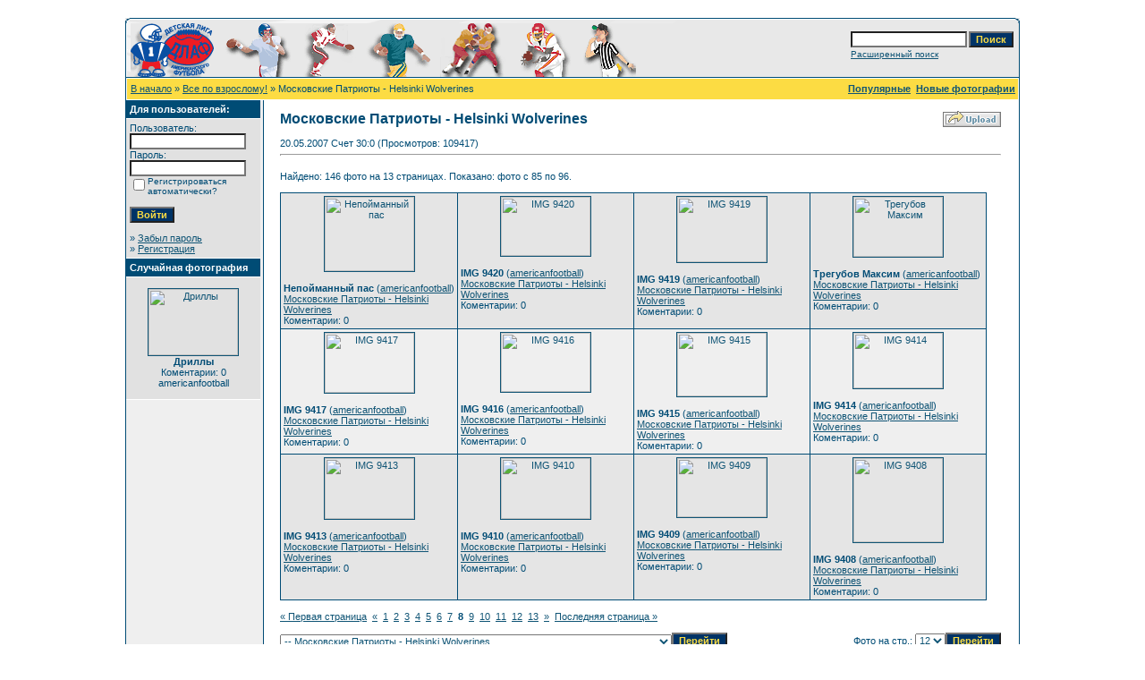

--- FILE ---
content_type: text/html; charset=cp1251
request_url: http://www.americanfootball.ru/4images/categories.php?cat_id=10&sessionid=e3bbe5f7c077859a29d17e985c0db9e5&page=8
body_size: 5469
content:
<!DOCTYPE HTML PUBLIC "-//W3C//DTD HTML 4.01 Transitional//EN">
<html dir="ltr">
<head>
<title></title>
<meta http-equiv="content-type" content="text/html; charset=windows-1251" />
<link rel="stylesheet" href="./templates/default/style.css" />
<script language="javascript" type="text/javascript">
<!--

  var captcha_reload_count = 0;
	var captcha_image_url = "./captcha.php?sessionid=d07ad0d6cf551beaa607e1bd8598c767";
  function new_captcha_image() {
    if (captcha_image_url.indexOf('?') == -1) {
		  document.getElementById('captcha_image').src= captcha_image_url+'?c='+captcha_reload_count;
		} else {
		  document.getElementById('captcha_image').src= captcha_image_url+'&c='+captcha_reload_count;
		}

    document.getElementById('captcha_input').value="";
    document.getElementById('captcha_input').focus();
    captcha_reload_count++;
  }

	function opendetailwindow() { 
    window.open('','detailwindow','toolbar=no,scrollbars=yes,resizable=no,width=680,height=480');
  }
  
  function right(e) {
    if ((document.layers || (document.getElementById && !document.all)) && (e.which == 2 || e.which == 3)) {
      alert("© Copyright by ");
      return false;
    }
    else if (event.button == 2 || event.button == 3) {
      alert("© Copyright by ");
      return false;
    }
    return true;
  }

  if (document.layers){
    document.captureEvents(Event.MOUSEDOWN);
    document.onmousedown = right;
  }
  else if (document.all && !document.getElementById){
    document.onmousedown = right;
  }

	document.oncontextmenu = new Function("alert('© Copyright by ');return false");

// -->
</script>
<link rel="alternate" type="application/rss+xml" title="RSS Feed: Московские Патриоты - Helsinki Wolverines (Новые фотографии)" href="http://www.americanfootball.ru/4images/rss.php?action=images&amp;cat_id=10" />
</head>
<body bgcolor="#FFFFFF" text="#0F5475" link="#0F5475" vlink="#0F5475" alink="#0F5475">
<br /> 
<table width="1000" border="0" cellspacing="0" cellpadding="0" align="center">
  <tr> 
    <td> 
      <table width="1000" border="0" cellspacing="0" cellpadding="0" class="tablehead">
        <tr> 
          <td colspan="4"><img src="./templates/default/images/header_top.gif" width="1000" height="6" alt="" /></td>
        </tr>
        <tr> 
          <td width="6"><img src="./templates/default/images/header_left.gif" width="6" height="60" alt="" /></td>
          <td width="765"><img src="./templates/default/images/header_logo.gif" width="565" height="60" alt="Американский футбол - Фото" /></td>
          <td width="225" align="right"> 
            <form method="post" action="./search.php?sessionid=d07ad0d6cf551beaa607e1bd8598c767">
              <table border="0" cellspacing="0" cellpadding="1">
                <tr> 
                  <td> 
                    <input type="text" name="search_keywords" size="15" class="searchinput" />
                  </td>
                  <td> 
                    <input type="submit" value="Поиск" class="button" name="submit" />
                  </td>
                </tr>
                <tr valign="top"> 
                  <td colspan="2"><a href="./search.php?sessionid=d07ad0d6cf551beaa607e1bd8598c767" class="smalltext">Расширенный поиск</a></td>
                </tr>
              </table>
            </form>
          </td>
          <td align="right" width="6"><img src="./templates/default/images/header_right.gif" width="6" height="60" alt="" /></td>
        </tr>
      </table>
    </td>
  </tr>
  <tr> 
    <td class="bordercolor"> 
      <table width="1000" border="0" cellspacing="1" cellpadding="0">
        <tr> 
          <td class="tablebgcolor"> 
            <table width="998" border="0" cellspacing="1" cellpadding="0">
              <tr> 
                <td class="navbar" height="23"> 
                  <table width="996" border="0" cellspacing="0" cellpadding="0">
                    <tr> 
                      <td><img src="./templates/default/images/spacer.gif" width="4" height="4" alt="" /><span class="clickstream"><a href="./index.php?sessionid=d07ad0d6cf551beaa607e1bd8598c767" class="clickstream">В начало</a>&nbsp;&raquo;&nbsp;<a href="./categories.php?cat_id=9&amp;sessionid=d07ad0d6cf551beaa607e1bd8598c767" class="clickstream">Все по взрослому!</a>&nbsp;&raquo;&nbsp;Московские Патриоты - Helsinki Wolverines</span></td>
                      <td align="right">
						<a href="./top.php?sessionid=d07ad0d6cf551beaa607e1bd8598c767"><b>Популярные</b></a>&nbsp;
						<a href="./search.php?search_new_images=1&amp;sessionid=d07ad0d6cf551beaa607e1bd8598c767"><b>Новые фотографии</b></a>&nbsp;
					  </td>
                    </tr>
                  </table>
                </td>
              </tr>
            </table>
            <table width="998" border="0" cellspacing="0" cellpadding="0">
              <tr> 
                <td width="150" class="row2" valign="top"> 
                  <table width="150" border="0" cellspacing="0" cellpadding="0">
                    <tr> 
                      <td class="head2" height="20"><img src="./templates/default/images/spacer.gif" alt="" width="4" height="4" />Для пользователей:</td>
                    </tr>
                    <tr> 
                      <td class="tablebgcolor"><img src="./templates/default/images/spacer.gif" alt="" width="1" height="1" /></td>
                    </tr>
                    <tr> 
                      <td align="center" class="row1"><table width="100%" border="0" cellpadding="4" cellspacing="0">
  <tr> 
    <td valign="top" align="left"> 
      <form action="./login.php?sessionid=d07ad0d6cf551beaa607e1bd8598c767" method="post">
        Пользователь:<br />
        <input type="text" size="10" name="user_name" class="logininput" />
        <br />
        Пароль:<br />
        <input type="password" size="10" name="user_password" class="logininput" />
        <br />
        <table border="0" cellspacing="0" cellpadding="0">
          <tr valign="top"> 
            <td><input type="checkbox" name="auto_login" value="1" /></td>
            <td><span class="smalltext">Регистрироваться автоматически?</span></td>
          </tr>
        </table>
        <br />
		<input type="submit" value="Войти" class="button" />
      </form>
      &raquo; <a href="./member.php?action=lostpassword&amp;sessionid=d07ad0d6cf551beaa607e1bd8598c767">Забыл пароль</a><br />
	  &raquo; <a href="./register.php?sessionid=d07ad0d6cf551beaa607e1bd8598c767">Регистрация</a></td>
  </tr>
</table>
 </td>
                    </tr>
                    <tr> 
                      <td class="tablebgcolor"><img src="./templates/default/images/spacer.gif" alt="" width="1" height="1" /></td>
                    </tr>
                  </table>
                                    <table width="150" border="0" cellspacing="0" cellpadding="0">
                    <tr> 
                      <td class="head2" height="20"> <img src="./templates/default/images/spacer.gif" alt="" width="4" height="4" />Случайная фотография</td>
                    </tr>
                    <tr> 
                      <td class="tablebgcolor"><img src="./templates/default/images/spacer.gif" alt="" width="1" height="1" /></td>
                    </tr>
                    <tr> 
                      <td align="center" class="row1">
                        <br />
                        <a href="./details.php?image_id=5210&amp;sessionid=d07ad0d6cf551beaa607e1bd8598c767"><img src="./data/thumbnails/59/IMG_7411.jpg" border="1" width="100" height="74" alt="Дриллы" /></a><br /><b>Дриллы</b><br />
Коментарии: 0<br />americanfootball                        <br />
                        <br />
                      </td>
                    </tr>
                    <tr> 
                      <td class="tablebgcolor"><img src="./templates/default/images/spacer.gif" alt="" width="1" height="1" /></td>
                    </tr>
                  </table>
                  				</td>
                <td width="1" class="bordercolor" valign="top"><img src="./templates/default/images/spacer.gif" alt="" width="1" height="1" /></td>
                <td width="18" valign="top"><img src="./templates/default/images/spacer.gif" alt="" width="18" height="18" /></td>
                <td width="790" valign="top"><br />
                  <table width="100%" border="0" cellspacing="0" cellpadding="0">
                    <tr>
                      <td><b class="title">Московские Патриоты - Helsinki Wolverines</b></td>
                      <td align="right" valign="bottom"><img src="./templates/default/images/upload_off.gif" border="0" alt="" /></td>
                    </tr>
                  </table>
                  <br />20.05.2007 Счет 30:0 (Просмотров: 109417) 
                  <hr size="1" />
                  			  <br />
			  Найдено: 146 фото на 13 страницах. Показано: фото с 85 по 96.			  <br />
			  <br />
                   
                  		  <table width="790" border="0" cellspacing="0" cellpadding="0">
                    <tr> 
                      <td class="head1"><table width="100%" border="0" cellpadding="3" cellspacing="1">
<tr class="imagerow1">
<td width="25%" valign="top">
<!-- you wish detail page in a small javascript open window, use <a href="./details.php?image_id=395&amp;sessionid=d07ad0d6cf551beaa607e1bd8598c767" onclick="opendetailwindow()" target="detailwindow"><img src="./data/thumbnails/10/IMG_9422.JPG" border="1" width="100" height="83" alt="Непойманный пас" /></a> -->
<center><a href="./details.php?image_id=395&amp;sessionid=d07ad0d6cf551beaa607e1bd8598c767"><img src="./data/thumbnails/10/IMG_9422.JPG" border="1" width="100" height="83" alt="Непойманный пас" /></a></center><br />
<b>Непойманный пас</b>  (<a href="./member.php?action=showprofile&amp;user_id=2&amp;sessionid=d07ad0d6cf551beaa607e1bd8598c767">americanfootball</a>)
<br />
<a href="./categories.php?cat_id=10&amp;sessionid=d07ad0d6cf551beaa607e1bd8598c767">Московские Патриоты - Helsinki Wolverines</a><br />
Коментарии: 0<br />

</td>
<td width="25%" valign="top">
<!-- you wish detail page in a small javascript open window, use <a href="./details.php?image_id=394&amp;sessionid=d07ad0d6cf551beaa607e1bd8598c767" onclick="opendetailwindow()" target="detailwindow"><img src="./data/thumbnails/10/IMG_9420.JPG" border="1" width="100" height="66" alt="IMG 9420" /></a> -->
<center><a href="./details.php?image_id=394&amp;sessionid=d07ad0d6cf551beaa607e1bd8598c767"><img src="./data/thumbnails/10/IMG_9420.JPG" border="1" width="100" height="66" alt="IMG 9420" /></a></center><br />
<b>IMG 9420</b>  (<a href="./member.php?action=showprofile&amp;user_id=2&amp;sessionid=d07ad0d6cf551beaa607e1bd8598c767">americanfootball</a>)
<br />
<a href="./categories.php?cat_id=10&amp;sessionid=d07ad0d6cf551beaa607e1bd8598c767">Московские Патриоты - Helsinki Wolverines</a><br />
Коментарии: 0<br />

</td>
<td width="25%" valign="top">
<!-- you wish detail page in a small javascript open window, use <a href="./details.php?image_id=393&amp;sessionid=d07ad0d6cf551beaa607e1bd8598c767" onclick="opendetailwindow()" target="detailwindow"><img src="./data/thumbnails/10/IMG_9419.JPG" border="1" width="100" height="73" alt="IMG 9419" /></a> -->
<center><a href="./details.php?image_id=393&amp;sessionid=d07ad0d6cf551beaa607e1bd8598c767"><img src="./data/thumbnails/10/IMG_9419.JPG" border="1" width="100" height="73" alt="IMG 9419" /></a></center><br />
<b>IMG 9419</b>  (<a href="./member.php?action=showprofile&amp;user_id=2&amp;sessionid=d07ad0d6cf551beaa607e1bd8598c767">americanfootball</a>)
<br />
<a href="./categories.php?cat_id=10&amp;sessionid=d07ad0d6cf551beaa607e1bd8598c767">Московские Патриоты - Helsinki Wolverines</a><br />
Коментарии: 0<br />

</td>
<td width="25%" valign="top">
<!-- you wish detail page in a small javascript open window, use <a href="./details.php?image_id=392&amp;sessionid=d07ad0d6cf551beaa607e1bd8598c767" onclick="opendetailwindow()" target="detailwindow"><img src="./data/thumbnails/10/IMG_9418.JPG" border="1" width="100" height="67" alt="Трегубов Максим" /></a> -->
<center><a href="./details.php?image_id=392&amp;sessionid=d07ad0d6cf551beaa607e1bd8598c767"><img src="./data/thumbnails/10/IMG_9418.JPG" border="1" width="100" height="67" alt="Трегубов Максим" /></a></center><br />
<b>Трегубов Максим</b>  (<a href="./member.php?action=showprofile&amp;user_id=2&amp;sessionid=d07ad0d6cf551beaa607e1bd8598c767">americanfootball</a>)
<br />
<a href="./categories.php?cat_id=10&amp;sessionid=d07ad0d6cf551beaa607e1bd8598c767">Московские Патриоты - Helsinki Wolverines</a><br />
Коментарии: 0<br />

</td>
</tr>
<tr class="imagerow2">
<td width="25%" valign="top">
<!-- you wish detail page in a small javascript open window, use <a href="./details.php?image_id=391&amp;sessionid=d07ad0d6cf551beaa607e1bd8598c767" onclick="opendetailwindow()" target="detailwindow"><img src="./data/thumbnails/10/IMG_9417.JPG" border="1" width="100" height="67" alt="IMG 9417" /></a> -->
<center><a href="./details.php?image_id=391&amp;sessionid=d07ad0d6cf551beaa607e1bd8598c767"><img src="./data/thumbnails/10/IMG_9417.JPG" border="1" width="100" height="67" alt="IMG 9417" /></a></center><br />
<b>IMG 9417</b>  (<a href="./member.php?action=showprofile&amp;user_id=2&amp;sessionid=d07ad0d6cf551beaa607e1bd8598c767">americanfootball</a>)
<br />
<a href="./categories.php?cat_id=10&amp;sessionid=d07ad0d6cf551beaa607e1bd8598c767">Московские Патриоты - Helsinki Wolverines</a><br />
Коментарии: 0<br />

</td>
<td width="25%" valign="top">
<!-- you wish detail page in a small javascript open window, use <a href="./details.php?image_id=390&amp;sessionid=d07ad0d6cf551beaa607e1bd8598c767" onclick="opendetailwindow()" target="detailwindow"><img src="./data/thumbnails/10/IMG_9416.JPG" border="1" width="100" height="66" alt="IMG 9416" /></a> -->
<center><a href="./details.php?image_id=390&amp;sessionid=d07ad0d6cf551beaa607e1bd8598c767"><img src="./data/thumbnails/10/IMG_9416.JPG" border="1" width="100" height="66" alt="IMG 9416" /></a></center><br />
<b>IMG 9416</b>  (<a href="./member.php?action=showprofile&amp;user_id=2&amp;sessionid=d07ad0d6cf551beaa607e1bd8598c767">americanfootball</a>)
<br />
<a href="./categories.php?cat_id=10&amp;sessionid=d07ad0d6cf551beaa607e1bd8598c767">Московские Патриоты - Helsinki Wolverines</a><br />
Коментарии: 0<br />

</td>
<td width="25%" valign="top">
<!-- you wish detail page in a small javascript open window, use <a href="./details.php?image_id=389&amp;sessionid=d07ad0d6cf551beaa607e1bd8598c767" onclick="opendetailwindow()" target="detailwindow"><img src="./data/thumbnails/10/IMG_9415.JPG" border="1" width="100" height="71" alt="IMG 9415" /></a> -->
<center><a href="./details.php?image_id=389&amp;sessionid=d07ad0d6cf551beaa607e1bd8598c767"><img src="./data/thumbnails/10/IMG_9415.JPG" border="1" width="100" height="71" alt="IMG 9415" /></a></center><br />
<b>IMG 9415</b>  (<a href="./member.php?action=showprofile&amp;user_id=2&amp;sessionid=d07ad0d6cf551beaa607e1bd8598c767">americanfootball</a>)
<br />
<a href="./categories.php?cat_id=10&amp;sessionid=d07ad0d6cf551beaa607e1bd8598c767">Московские Патриоты - Helsinki Wolverines</a><br />
Коментарии: 0<br />

</td>
<td width="25%" valign="top">
<!-- you wish detail page in a small javascript open window, use <a href="./details.php?image_id=388&amp;sessionid=d07ad0d6cf551beaa607e1bd8598c767" onclick="opendetailwindow()" target="detailwindow"><img src="./data/thumbnails/10/IMG_9414.JPG" border="1" width="100" height="62" alt="IMG 9414" /></a> -->
<center><a href="./details.php?image_id=388&amp;sessionid=d07ad0d6cf551beaa607e1bd8598c767"><img src="./data/thumbnails/10/IMG_9414.JPG" border="1" width="100" height="62" alt="IMG 9414" /></a></center><br />
<b>IMG 9414</b>  (<a href="./member.php?action=showprofile&amp;user_id=2&amp;sessionid=d07ad0d6cf551beaa607e1bd8598c767">americanfootball</a>)
<br />
<a href="./categories.php?cat_id=10&amp;sessionid=d07ad0d6cf551beaa607e1bd8598c767">Московские Патриоты - Helsinki Wolverines</a><br />
Коментарии: 0<br />

</td>
</tr>
<tr class="imagerow1">
<td width="25%" valign="top">
<!-- you wish detail page in a small javascript open window, use <a href="./details.php?image_id=387&amp;sessionid=d07ad0d6cf551beaa607e1bd8598c767" onclick="opendetailwindow()" target="detailwindow"><img src="./data/thumbnails/10/IMG_9413.JPG" border="1" width="100" height="68" alt="IMG 9413" /></a> -->
<center><a href="./details.php?image_id=387&amp;sessionid=d07ad0d6cf551beaa607e1bd8598c767"><img src="./data/thumbnails/10/IMG_9413.JPG" border="1" width="100" height="68" alt="IMG 9413" /></a></center><br />
<b>IMG 9413</b>  (<a href="./member.php?action=showprofile&amp;user_id=2&amp;sessionid=d07ad0d6cf551beaa607e1bd8598c767">americanfootball</a>)
<br />
<a href="./categories.php?cat_id=10&amp;sessionid=d07ad0d6cf551beaa607e1bd8598c767">Московские Патриоты - Helsinki Wolverines</a><br />
Коментарии: 0<br />

</td>
<td width="25%" valign="top">
<!-- you wish detail page in a small javascript open window, use <a href="./details.php?image_id=386&amp;sessionid=d07ad0d6cf551beaa607e1bd8598c767" onclick="opendetailwindow()" target="detailwindow"><img src="./data/thumbnails/10/IMG_9410.JPG" border="1" width="100" height="68" alt="IMG 9410" /></a> -->
<center><a href="./details.php?image_id=386&amp;sessionid=d07ad0d6cf551beaa607e1bd8598c767"><img src="./data/thumbnails/10/IMG_9410.JPG" border="1" width="100" height="68" alt="IMG 9410" /></a></center><br />
<b>IMG 9410</b>  (<a href="./member.php?action=showprofile&amp;user_id=2&amp;sessionid=d07ad0d6cf551beaa607e1bd8598c767">americanfootball</a>)
<br />
<a href="./categories.php?cat_id=10&amp;sessionid=d07ad0d6cf551beaa607e1bd8598c767">Московские Патриоты - Helsinki Wolverines</a><br />
Коментарии: 0<br />

</td>
<td width="25%" valign="top">
<!-- you wish detail page in a small javascript open window, use <a href="./details.php?image_id=385&amp;sessionid=d07ad0d6cf551beaa607e1bd8598c767" onclick="opendetailwindow()" target="detailwindow"><img src="./data/thumbnails/10/IMG_9409.JPG" border="1" width="100" height="66" alt="IMG 9409" /></a> -->
<center><a href="./details.php?image_id=385&amp;sessionid=d07ad0d6cf551beaa607e1bd8598c767"><img src="./data/thumbnails/10/IMG_9409.JPG" border="1" width="100" height="66" alt="IMG 9409" /></a></center><br />
<b>IMG 9409</b>  (<a href="./member.php?action=showprofile&amp;user_id=2&amp;sessionid=d07ad0d6cf551beaa607e1bd8598c767">americanfootball</a>)
<br />
<a href="./categories.php?cat_id=10&amp;sessionid=d07ad0d6cf551beaa607e1bd8598c767">Московские Патриоты - Helsinki Wolverines</a><br />
Коментарии: 0<br />

</td>
<td width="25%" valign="top">
<!-- you wish detail page in a small javascript open window, use <a href="./details.php?image_id=384&amp;sessionid=d07ad0d6cf551beaa607e1bd8598c767" onclick="opendetailwindow()" target="detailwindow"><img src="./data/thumbnails/10/IMG_9408.JPG" border="1" width="100" height="94" alt="IMG 9408" /></a> -->
<center><a href="./details.php?image_id=384&amp;sessionid=d07ad0d6cf551beaa607e1bd8598c767"><img src="./data/thumbnails/10/IMG_9408.JPG" border="1" width="100" height="94" alt="IMG 9408" /></a></center><br />
<b>IMG 9408</b>  (<a href="./member.php?action=showprofile&amp;user_id=2&amp;sessionid=d07ad0d6cf551beaa607e1bd8598c767">americanfootball</a>)
<br />
<a href="./categories.php?cat_id=10&amp;sessionid=d07ad0d6cf551beaa607e1bd8598c767">Московские Патриоты - Helsinki Wolverines</a><br />
Коментарии: 0<br />

</td>
</tr>
</table>
</td>
                    </tr>
                  </table>
		                    <br />
				  <a href="categories.php?cat_id=10&amp;sessionid=d07ad0d6cf551beaa607e1bd8598c767&amp;page=1" class="paging">&laquo; Первая страница</a>&nbsp;&nbsp;<a href="categories.php?cat_id=10&amp;sessionid=d07ad0d6cf551beaa607e1bd8598c767&amp;page=7" class="paging">&laquo;</a>&nbsp;&nbsp;<a href="categories.php?cat_id=10&amp;sessionid=d07ad0d6cf551beaa607e1bd8598c767&amp;page=1" class="paging">1</a>&nbsp;&nbsp;<a href="categories.php?cat_id=10&amp;sessionid=d07ad0d6cf551beaa607e1bd8598c767&amp;page=2" class="paging">2</a>&nbsp;&nbsp;<a href="categories.php?cat_id=10&amp;sessionid=d07ad0d6cf551beaa607e1bd8598c767&amp;page=3" class="paging">3</a>&nbsp;&nbsp;<a href="categories.php?cat_id=10&amp;sessionid=d07ad0d6cf551beaa607e1bd8598c767&amp;page=4" class="paging">4</a>&nbsp;&nbsp;<a href="categories.php?cat_id=10&amp;sessionid=d07ad0d6cf551beaa607e1bd8598c767&amp;page=5" class="paging">5</a>&nbsp;&nbsp;<a href="categories.php?cat_id=10&amp;sessionid=d07ad0d6cf551beaa607e1bd8598c767&amp;page=6" class="paging">6</a>&nbsp;&nbsp;<a href="categories.php?cat_id=10&amp;sessionid=d07ad0d6cf551beaa607e1bd8598c767&amp;page=7" class="paging">7</a>&nbsp;&nbsp;<b class="pagingon">8</b>&nbsp;&nbsp;<a href="categories.php?cat_id=10&amp;sessionid=d07ad0d6cf551beaa607e1bd8598c767&amp;page=9" class="paging">9</a>&nbsp;&nbsp;<a href="categories.php?cat_id=10&amp;sessionid=d07ad0d6cf551beaa607e1bd8598c767&amp;page=10" class="paging">10</a>&nbsp;&nbsp;<a href="categories.php?cat_id=10&amp;sessionid=d07ad0d6cf551beaa607e1bd8598c767&amp;page=11" class="paging">11</a>&nbsp;&nbsp;<a href="categories.php?cat_id=10&amp;sessionid=d07ad0d6cf551beaa607e1bd8598c767&amp;page=12" class="paging">12</a>&nbsp;&nbsp;<a href="categories.php?cat_id=10&amp;sessionid=d07ad0d6cf551beaa607e1bd8598c767&amp;page=13" class="paging">13</a>&nbsp;&nbsp;<a href="categories.php?cat_id=10&amp;sessionid=d07ad0d6cf551beaa607e1bd8598c767&amp;page=9" class="paging">&raquo;</a>&nbsp;&nbsp;<a href="categories.php?cat_id=10&amp;sessionid=d07ad0d6cf551beaa607e1bd8598c767&amp;page=13" class="paging">Последняя страница &raquo;</a>				  <br />
				  <br />
                  <table width="100%" border="0" cellspacing="0" cellpadding="0">
                    <tr> 
                      <td><form method="post" name="jumpbox" action="./categories.php?sessionid=d07ad0d6cf551beaa607e1bd8598c767">
  <table border="0" cellspacing="0" cellpadding="0">
    <tr> 
      <td valign="bottom">
<select name="cat_id" onchange="if (this.options[this.selectedIndex].value != 0){ forms['jumpbox'].submit() }" class="categoryselect">
<option value="0">Выберите категорию</option>
<option value="0">-------------------------------</option>
<option value="70" class="dropdownmarker">Чемпионат России 2012</option>
<option value="71">-- Московские Патриоты - Черный Шторм</option>
<option value="68" class="dropdownmarker">Первенство Москвы 2012 г.</option>
<option value="72">-- 27.05.2012 Московские Драконы - Московские Волки</option>
<option value="69">-- 01.06.2012 Московские Волки - Московские Мустанги</option>
<option value="66" class="dropdownmarker">Чемпионат России 2011 г.</option>
<option value="67">-- Московские Патриоты - Черный Шторм</option>
<option value="62" class="dropdownmarker">Чемпионат России 2010</option>
<option value="64">-- Невские Львы - Московские Патриоты</option>
<option value="63">-- Московские Патриоты - Грифоны (Спб)</option>
<option value="60" class="dropdownmarker">Сборная России среди юниоров по американскому футболу</option>
<option value="61">-- Сборная юниоров - Московские Патриоты. Контрольный матч</option>
<option value="59">-- Тренировочный лагерь юниорской сборной (2010 г.)</option>
<option value="58" class="dropdownmarker">Первенство Москвы среди юниоров 2010 года</option>
<option value="9" class="dropdownmarker">Все по взрослому!</option>
<option value="44">-- Eurobowl</option>
<option value="45">---- Eurobowl XXIII. Московские Патриоты - Flash de La Courneuve</option>
<option value="34">---- Eurobowl. Московские Патриоты и Sein&#228;joen Crocodiles</option>
<option value="39">-- Чемпионат России 2008</option>
<option value="42">---- Московские Патриоты - Московские Танки</option>
<option value="40">---- Московские Танки - Черный Шторм</option>
<option value="41">---- Московские Патриоты - Московские Волки</option>
<option value="57">-- Товарищеская игра &quot;Московские Патриоты&quot; - &quot;Невские Львы&quot; (СПб)</option>
<option value="19">-- Чемпионат России 2007</option>
<option value="26">---- Московские Патриоты - Московские Танки</option>
<option value="20">---- &quot;Московские Патриоты&quot; - &quot;Астраханские Гладиаторы&quot;</option>
<option value="18">-- &quot;Черный Шторм&quot; - &quot;Московские Танки&quot;</option>
<option value="17">-- &quot;Московские Танки&quot; - &quot;Казанские Моторы&quot;</option>
<option value="16">-- &quot;Астраханские Гладиаторы&quot; - &quot;Казанские Моторы&quot;</option>
<option value="15">-- &quot;Московские Патриоты&quot; - &quot;Черный Шторм&quot;</option>
<option value="10" selected="selected">-- Московские Патриоты - Helsinki Wolverines</option>
<option value="56" class="dropdownmarker">Открытое Первенство Москвы среди юношей 2010 по американскому футболу</option>
<option value="55" class="dropdownmarker">Арена-футбол. Открытое Первенство Москвы 2010.</option>
<option value="52" class="dropdownmarker">Флаг-футбол 2010</option>
<option value="54">-- 04.04.2010 - Открытый кубок Москвы по флаг-футболу среди команд 11-12 лет</option>
<option value="53">-- 28.03.2010 - Открытый кубок Москвы по флаг-футболу среди команд 11-12 лет</option>
<option value="48" class="dropdownmarker">Первенство Москвы 2009</option>
<option value="51">-- Московские Патриоты - Московские Мустанги</option>
<option value="49">-- Арена-футбол. Московские Мустанги - Атланты</option>
<option value="50">-- Московские Волки - Московские Мустанги</option>
<option value="21" class="dropdownmarker">Чемпионат России среди юниоров 2008</option>
<option value="43">-- Финал 2008. Московские Мустанги - Севастопольские Титаны</option>
<option value="38">-- Финал 2007-2008. Московские Волки - Московские Патриоты</option>
<option value="32">-- &quot;Московские Волки&quot; - &quot;Московские Патриоты&quot;</option>
<option value="22">-- &quot;Московские Волки&quot; - &quot;Астраханские Гладиаторы&quot;</option>
<option value="23">-- &quot;Севастопольские Титаны&quot; - &quot;Московские Мустанги&quot;</option>
<option value="5" class="dropdownmarker">Персоналии</option>
<option value="11" class="dropdownmarker">Фенечки</option>
<option value="24" class="dropdownmarker">История</option>
<option value="73">-- Всемирная история</option>
<option value="35">-- Чемпионат Европы среди юниоров 2008</option>
<option value="37">---- Россия-Франция</option>
<option value="36">---- Тренировочный лагерь сборной юниоров</option>
<option value="47">-- Семинар ЕФАФ для судей и тренеров в Москве</option>
<option value="33">-- Конференция EFAF в Москве (29.03.2008)</option>
<option value="1">-- Чемпионат России среди юниоров 2007</option>
<option value="13">---- &quot;Московские Патриоты-2&quot; - &quot;Севастопольские Титаны&quot;</option>
<option value="6">---- &quot;Московские Мустанги&quot; - &quot;Астраханские Гладиаторы&quot;</option>
<option value="2">---- &quot;Московские Патриоты-2&quot; - &quot;Московские Драконы&quot;</option>
<option value="3">-- Чемпионат Москвы 2007</option>
<option value="46">---- &quot;Витязи&quot; - &quot;Московские Волки&quot;</option>
<option value="14">---- &quot;Московские Пантеры&quot; - &quot;Белые Волки&quot; - 1995-96 г.р.</option>
<option value="12">---- &quot;Белые Волки&quot; - &quot;Московские Драконы&quot; - 1991-92 г.р.</option>
<option value="8">---- &quot;Белые Волки&quot;-&quot;Московские Патриоты&quot; 1993-94 г.р.</option>
<option value="4">---- &quot;Белые Волки&quot; - &quot;Московские Императоры&quot;</option>
<option value="7">---- &quot;Астраханские Гладиаторы&quot; - &quot;Московские Драконы&quot; 1993-94 г.р.</option>
<option value="31">---- &quot;Ястребы&quot;-&quot;Драконы&quot; 1993-94 г.р.</option>
<option value="27">-- Вручение спортивных разрядов</option>
<option value="25">-- У нас в гостях игроки NFL</option>
<option value="28" class="dropdownmarker">Мы одна команда!</option>
<option value="29" class="dropdownmarker">Флаг-футбол</option>
<option value="30">-- Игры 16.12.2007</option>
<option value="65" class="dropdownmarker">Открытое первенство Москвы по флаг-футболу 2011</option>
</select>
</td>
      <td valign="top"> 
        <input type="submit" value="Перейти" class="button" />
      </td>
    </tr>
  </table>
</form>
</td>
                      <td align="right"><form method="post" action="categories.php?cat_id=10&amp;page=8&amp;sessionid=d07ad0d6cf551beaa607e1bd8598c767">
  <table border="0" cellspacing="0" cellpadding="0">
    <tr> 
      <td>Фото на стр.:&nbsp;</td>
      <td>
<select name="setperpage" class="setperpageselect">
<option value="4">4</option>
<option value="8">8</option>
<option value="12" selected="selected">12</option>
<option value="16">16</option>
<option value="20">20</option>
<option value="24">24</option>
<option value="28">28</option>
<option value="32">32</option>
<option value="36">36</option>
<option value="40">40</option>
<option value="44">44</option>
<option value="48">48</option>
<option value="52">52</option>
<option value="56">56</option>
<option value="60">60</option>
</select>
<input type="hidden" name="cat_id" value="10" />
</td>
      <td> 
        <input type="submit" value="Перейти" class="button" name="submit" />
      </td>
    </tr>
  </table>
</form>
</td>
                    </tr>
                  </table>
                  <p>&nbsp;</p>
				</td>
                <td width="19" valign="top"><img src="./templates/default/images/spacer.gif" alt="" width="19" height="19" /></td>
              </tr>
            </table>
          </td>
        </tr>
      </table>
    </td>
  </tr>
  <tr> 
    <td> 
      <table width="1000" border="0" cellspacing="0" cellpadding="0" class="tablebottom">
        <tr> 
          <td width="6"><img src="./templates/default/images/footer_left.gif" width="6" height="19" alt="" /></td>
          <td width="765">&nbsp;</td>
          <td width="225">&nbsp;</td>
          <td width="6"><img src="./templates/default/images/footer_right.gif" width="6" height="19" alt="" /></td>
        </tr>
      </table>
    </td>
  </tr>
</table>
<p align="center">
  <a href="http://www.americanfootball.ru/4images/rss.php?action=images&amp;cat_id=10"><img src="./templates/default/images/rss.gif" border="0" width="15" height="15" alt="RSS Feed: Московские Патриоты - Helsinki Wolverines (Новые фотографии)" /></a>
</p>

<!--
    Bitte beachten Sie, dass der folgende Copyrighthinweis
    auf JEDER Seite die von 4images ausgegeben wird sichtbar 
    sein MUSS. Schriftart, Farbe etc. dьrfen an die eigene 
    Website angepasst werden, der Hinweis darf aber unter 
    KEINEN Umstдnden entfernt oder unsichtbar gemacht werden.
    Auch muss der Hyperlink zu http://www.4homepages.de intakt 
    bleiben. Diese Bedingung ist Bestandteil der Lizenz dieser 
    Software. Lesen Sie die Lizenz.txt Datei fьr weitere 
    Informationen.
	
    Please note that the following copyright notice
    MUST be displayed on each and every page output
    by 4images. You may alter the font, colour etc. but
    you CANNOT remove it, nor change it so that it be,
    to all intents and purposes, invisible. The hyperlink 
    http://www.4homepages.de must also remain intact. 
    These conditions are part of the licence this software 
    is released under. See the Licence.txt file for 
    more information.
// -->

<p id="copyright" align="center">
  Powered by <b>4images</b> 1.7.4
  <br />
  Copyright &copy; 2002-2025 <a href="http://www.4homepages.de" target="_blank">4homepages.de</a>
</p>
</body>
</html>